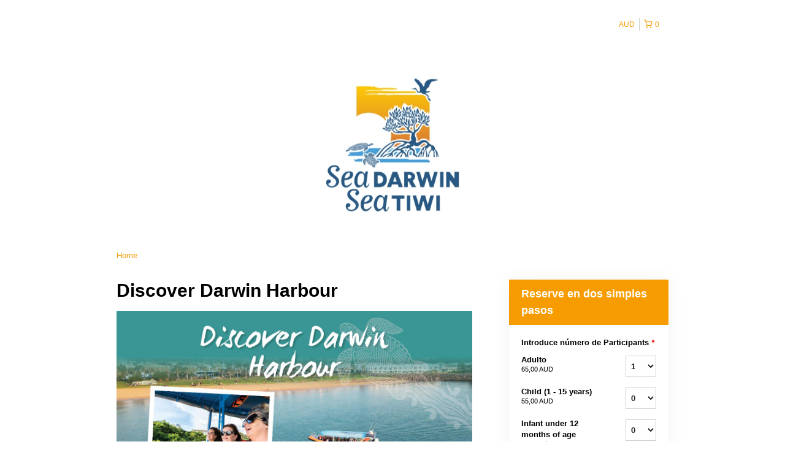

--- FILE ---
content_type: text/html; charset=UTF-8
request_url: https://seadarwin.rezdy.com/availabilityAjax
body_size: 1317
content:
{"availability":{"2025-12-09":{"09:30":{"158297":{"id":"440932756","allDay":false,"seatsAvailable":22,"price":[{"id":"29234799","price":"65.0","priceOptionType":"ADULT","priceLabel":"Adulto (65,00\u00a0AU$)","priceAndCurrency":"65,00\u00a0AU$","seatsUsed":1,"minQuantity":0,"maxQuantity":0},{"id":"29234800","price":"55.0","priceOptionType":"CUSTOM","priceLabel":"Child (1 - 15 years)  (55,00\u00a0AU$)","priceAndCurrency":"55,00\u00a0AU$","seatsUsed":1,"minQuantity":0,"maxQuantity":0},{"id":"551270","price":"0.0","priceOptionType":"CUSTOM","priceLabel":"Infant under 12 months of age  (0,00\u00a0AU$)","priceAndCurrency":"0,00\u00a0AU$","seatsUsed":0,"minQuantity":0,"maxQuantity":0},{"id":"29234801","price":"60.0","priceOptionType":"CONCESSION","priceLabel":"concesi\u00f3n (60,00\u00a0AU$)","priceAndCurrency":"60,00\u00a0AU$","seatsUsed":1,"minQuantity":0,"maxQuantity":0},{"id":"29234802","price":"195.0","priceOptionType":"TWO_ADULTS_2_CHILDREN","priceLabel":"2 Adultos + 2 ni\u00f1os (195,00\u00a0AU$)","priceAndCurrency":"195,00\u00a0AU$","seatsUsed":4,"minQuantity":0,"maxQuantity":0}],"availability":"22 available","waitingList":false,"onHold":null,"hasConfirmedOrders":false,"hasResources":true,"confirmModeOverride":null}}},"2025-12-17":{"09:30":{"158297":{"id":"440932732","allDay":false,"seatsAvailable":22,"price":[{"id":"29234799","price":"65.0","priceOptionType":"ADULT","priceLabel":"Adulto (65,00\u00a0AU$)","priceAndCurrency":"65,00\u00a0AU$","seatsUsed":1,"minQuantity":0,"maxQuantity":0},{"id":"29234800","price":"55.0","priceOptionType":"CUSTOM","priceLabel":"Child (1 - 15 years)  (55,00\u00a0AU$)","priceAndCurrency":"55,00\u00a0AU$","seatsUsed":1,"minQuantity":0,"maxQuantity":0},{"id":"551270","price":"0.0","priceOptionType":"CUSTOM","priceLabel":"Infant under 12 months of age  (0,00\u00a0AU$)","priceAndCurrency":"0,00\u00a0AU$","seatsUsed":0,"minQuantity":0,"maxQuantity":0},{"id":"29234801","price":"60.0","priceOptionType":"CONCESSION","priceLabel":"concesi\u00f3n (60,00\u00a0AU$)","priceAndCurrency":"60,00\u00a0AU$","seatsUsed":1,"minQuantity":0,"maxQuantity":0},{"id":"29234802","price":"195.0","priceOptionType":"TWO_ADULTS_2_CHILDREN","priceLabel":"2 Adultos + 2 ni\u00f1os (195,00\u00a0AU$)","priceAndCurrency":"195,00\u00a0AU$","seatsUsed":4,"minQuantity":0,"maxQuantity":0}],"availability":"22 available","waitingList":false,"onHold":0,"hasConfirmedOrders":false,"hasResources":true,"confirmModeOverride":null}}},"2025-12-20":{"09:30":{"158297":{"id":"440932750","allDay":false,"seatsAvailable":22,"price":[{"id":"29234799","price":"65.0","priceOptionType":"ADULT","priceLabel":"Adulto (65,00\u00a0AU$)","priceAndCurrency":"65,00\u00a0AU$","seatsUsed":1,"minQuantity":0,"maxQuantity":0},{"id":"29234800","price":"55.0","priceOptionType":"CUSTOM","priceLabel":"Child (1 - 15 years)  (55,00\u00a0AU$)","priceAndCurrency":"55,00\u00a0AU$","seatsUsed":1,"minQuantity":0,"maxQuantity":0},{"id":"551270","price":"0.0","priceOptionType":"CUSTOM","priceLabel":"Infant under 12 months of age  (0,00\u00a0AU$)","priceAndCurrency":"0,00\u00a0AU$","seatsUsed":0,"minQuantity":0,"maxQuantity":0},{"id":"29234801","price":"60.0","priceOptionType":"CONCESSION","priceLabel":"concesi\u00f3n (60,00\u00a0AU$)","priceAndCurrency":"60,00\u00a0AU$","seatsUsed":1,"minQuantity":0,"maxQuantity":0},{"id":"29234802","price":"195.0","priceOptionType":"TWO_ADULTS_2_CHILDREN","priceLabel":"2 Adultos + 2 ni\u00f1os (195,00\u00a0AU$)","priceAndCurrency":"195,00\u00a0AU$","seatsUsed":4,"minQuantity":0,"maxQuantity":0}],"availability":"22 available","waitingList":false,"onHold":null,"hasConfirmedOrders":false,"hasResources":true,"confirmModeOverride":null}}},"2025-12-24":{"09:30":{"158297":{"id":"440932736","allDay":false,"seatsAvailable":0,"price":[{"id":"29234799","price":"65.0","priceOptionType":"ADULT","priceLabel":"Adulto (65,00\u00a0AU$)","priceAndCurrency":"65,00\u00a0AU$","seatsUsed":1,"minQuantity":0,"maxQuantity":0},{"id":"29234800","price":"55.0","priceOptionType":"CUSTOM","priceLabel":"Child (1 - 15 years)  (55,00\u00a0AU$)","priceAndCurrency":"55,00\u00a0AU$","seatsUsed":1,"minQuantity":0,"maxQuantity":0},{"id":"551270","price":"0.0","priceOptionType":"CUSTOM","priceLabel":"Infant under 12 months of age  (0,00\u00a0AU$)","priceAndCurrency":"0,00\u00a0AU$","seatsUsed":0,"minQuantity":0,"maxQuantity":0},{"id":"29234801","price":"60.0","priceOptionType":"CONCESSION","priceLabel":"concesi\u00f3n (60,00\u00a0AU$)","priceAndCurrency":"60,00\u00a0AU$","seatsUsed":1,"minQuantity":0,"maxQuantity":0},{"id":"29234802","price":"195.0","priceOptionType":"TWO_ADULTS_2_CHILDREN","priceLabel":"2 Adultos + 2 ni\u00f1os (195,00\u00a0AU$)","priceAndCurrency":"195,00\u00a0AU$","seatsUsed":4,"minQuantity":0,"maxQuantity":0}],"availability":"Not available","waitingList":false,"onHold":null,"hasConfirmedOrders":false,"hasResources":true,"confirmModeOverride":null}}},"2025-12-26":{"11:00":{"158297":{"id":"440932742","allDay":false,"seatsAvailable":22,"price":[{"id":"29234799","price":"65.0","priceOptionType":"ADULT","priceLabel":"Adulto (65,00\u00a0AU$)","priceAndCurrency":"65,00\u00a0AU$","seatsUsed":1,"minQuantity":0,"maxQuantity":0},{"id":"29234800","price":"55.0","priceOptionType":"CUSTOM","priceLabel":"Child (1 - 15 years)  (55,00\u00a0AU$)","priceAndCurrency":"55,00\u00a0AU$","seatsUsed":1,"minQuantity":0,"maxQuantity":0},{"id":"551270","price":"0.0","priceOptionType":"CUSTOM","priceLabel":"Infant under 12 months of age  (0,00\u00a0AU$)","priceAndCurrency":"0,00\u00a0AU$","seatsUsed":0,"minQuantity":0,"maxQuantity":0},{"id":"29234801","price":"60.0","priceOptionType":"CONCESSION","priceLabel":"concesi\u00f3n (60,00\u00a0AU$)","priceAndCurrency":"60,00\u00a0AU$","seatsUsed":1,"minQuantity":0,"maxQuantity":0},{"id":"29234802","price":"195.0","priceOptionType":"TWO_ADULTS_2_CHILDREN","priceLabel":"2 Adultos + 2 ni\u00f1os (195,00\u00a0AU$)","priceAndCurrency":"195,00\u00a0AU$","seatsUsed":4,"minQuantity":0,"maxQuantity":0}],"availability":"22 available","waitingList":false,"onHold":0,"hasConfirmedOrders":false,"hasResources":true,"confirmModeOverride":null}}},"2025-12-27":{"13:30":{"158297":{"id":"343111246","allDay":false,"seatsAvailable":0,"price":[{"id":"29234799","price":"65.0","priceOptionType":"ADULT","priceLabel":"Adulto (65,00\u00a0AU$)","priceAndCurrency":"65,00\u00a0AU$","seatsUsed":1,"minQuantity":0,"maxQuantity":0},{"id":"29234800","price":"55.0","priceOptionType":"CUSTOM","priceLabel":"Child (1 - 15 years)  (55,00\u00a0AU$)","priceAndCurrency":"55,00\u00a0AU$","seatsUsed":1,"minQuantity":0,"maxQuantity":0},{"id":"551270","price":"0.0","priceOptionType":"CUSTOM","priceLabel":"Infant under 12 months of age  (0,00\u00a0AU$)","priceAndCurrency":"0,00\u00a0AU$","seatsUsed":0,"minQuantity":0,"maxQuantity":0},{"id":"29234801","price":"60.0","priceOptionType":"CONCESSION","priceLabel":"concesi\u00f3n (60,00\u00a0AU$)","priceAndCurrency":"60,00\u00a0AU$","seatsUsed":1,"minQuantity":0,"maxQuantity":0},{"id":"29234802","price":"195.0","priceOptionType":"TWO_ADULTS_2_CHILDREN","priceLabel":"2 Adultos + 2 ni\u00f1os (195,00\u00a0AU$)","priceAndCurrency":"195,00\u00a0AU$","seatsUsed":4,"minQuantity":0,"maxQuantity":0}],"availability":"Not available","waitingList":false,"onHold":0,"hasConfirmedOrders":false,"hasResources":false,"confirmModeOverride":null}}},"2025-12-31":{"09:30":{"158297":{"id":"440932740","allDay":false,"seatsAvailable":32,"price":[{"id":"29234799","price":"65.0","priceOptionType":"ADULT","priceLabel":"Adulto (65,00\u00a0AU$)","priceAndCurrency":"65,00\u00a0AU$","seatsUsed":1,"minQuantity":0,"maxQuantity":0},{"id":"29234800","price":"55.0","priceOptionType":"CUSTOM","priceLabel":"Child (1 - 15 years)  (55,00\u00a0AU$)","priceAndCurrency":"55,00\u00a0AU$","seatsUsed":1,"minQuantity":0,"maxQuantity":0},{"id":"551270","price":"0.0","priceOptionType":"CUSTOM","priceLabel":"Infant under 12 months of age  (0,00\u00a0AU$)","priceAndCurrency":"0,00\u00a0AU$","seatsUsed":0,"minQuantity":0,"maxQuantity":0},{"id":"29234801","price":"60.0","priceOptionType":"CONCESSION","priceLabel":"concesi\u00f3n (60,00\u00a0AU$)","priceAndCurrency":"60,00\u00a0AU$","seatsUsed":1,"minQuantity":0,"maxQuantity":0},{"id":"29234802","price":"195.0","priceOptionType":"TWO_ADULTS_2_CHILDREN","priceLabel":"2 Adultos + 2 ni\u00f1os (195,00\u00a0AU$)","priceAndCurrency":"195,00\u00a0AU$","seatsUsed":4,"minQuantity":0,"maxQuantity":0}],"availability":"32 available","waitingList":false,"onHold":0,"hasConfirmedOrders":false,"hasResources":true,"confirmModeOverride":null}},"13:30":{"158297":{"id":"343111240","allDay":false,"seatsAvailable":0,"price":[{"id":"29234799","price":"65.0","priceOptionType":"ADULT","priceLabel":"Adulto (65,00\u00a0AU$)","priceAndCurrency":"65,00\u00a0AU$","seatsUsed":1,"minQuantity":0,"maxQuantity":0},{"id":"29234800","price":"55.0","priceOptionType":"CUSTOM","priceLabel":"Child (1 - 15 years)  (55,00\u00a0AU$)","priceAndCurrency":"55,00\u00a0AU$","seatsUsed":1,"minQuantity":0,"maxQuantity":0},{"id":"551270","price":"0.0","priceOptionType":"CUSTOM","priceLabel":"Infant under 12 months of age  (0,00\u00a0AU$)","priceAndCurrency":"0,00\u00a0AU$","seatsUsed":0,"minQuantity":0,"maxQuantity":0},{"id":"29234801","price":"60.0","priceOptionType":"CONCESSION","priceLabel":"concesi\u00f3n (60,00\u00a0AU$)","priceAndCurrency":"60,00\u00a0AU$","seatsUsed":1,"minQuantity":0,"maxQuantity":0},{"id":"29234802","price":"195.0","priceOptionType":"TWO_ADULTS_2_CHILDREN","priceLabel":"2 Adultos + 2 ni\u00f1os (195,00\u00a0AU$)","priceAndCurrency":"195,00\u00a0AU$","seatsUsed":4,"minQuantity":0,"maxQuantity":0}],"availability":"Not available","waitingList":false,"onHold":0,"hasConfirmedOrders":false,"hasResources":false,"confirmModeOverride":null}}},"timeFormats":{"09:30":"09:30","11:00":"11:00","13:30":"13:30"}},"firstDate":"2025-12-09"}

--- FILE ---
content_type: text/html; charset=UTF-8
request_url: https://seadarwin.rezdy.com/updateTotalprice
body_size: 917
content:
{"sessions":["440932756"],"sessionTimeLabel":{"440932756":"09:30 - Disponibles"},"totalPrice":{"440932756":"65,00\u00a0AU$"},"pricePerOption":{"440932756":{"29234799":"65,00\u00a0AU$","29234800":"55,00\u00a0AU$","551270":"0,00\u00a0AU$","29234801":"60,00\u00a0AU$","29234802":"195,00\u00a0AU$"}},"activeSession":{"440932756":true},"waitlist":{"440932756":false},"sessionTimeFormat":[],"quantitiesPerOption":{"440932756":{"29234799":[0,1,2,3,4,5,6,7,8,9,10],"29234800":[0,1,2,3,4,5,6,7,8,9,10],"551270":[0,1,2,3,4,5,6,7,8,9,10],"29234801":[0,1,2,3,4,5,6,7,8,9,10],"29234802":[0,1,2,3,4,5,6,7,8,9,10]}},"minQuantityOverride":[],"maxQuantityOverride":[]}